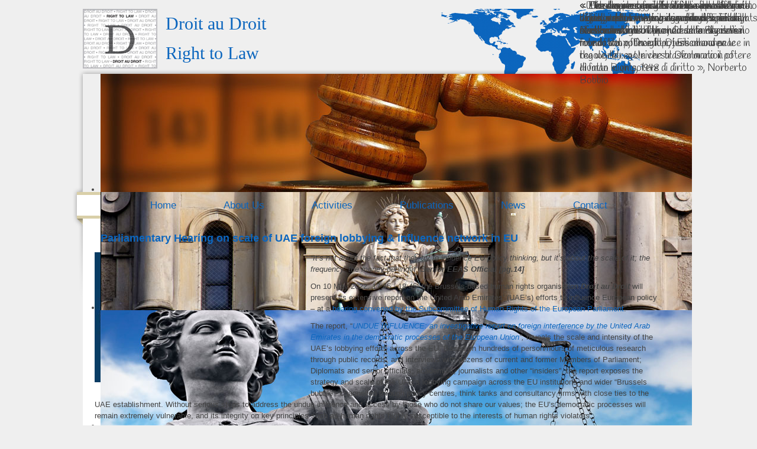

--- FILE ---
content_type: text/html; charset=utf-8
request_url: https://dadinternational.org/news/79-parliamentary-hearing-on-scale-of-foreign-lobbying-influence-network-in-eu
body_size: 4892
content:
<!DOCTYPE html PUBLIC "-//W3C//DTD XHTML 1.0 Transitional//EN" "http://www.w3.org/TR/xhtml1/DTD/xhtml1-transitional.dtd">
<html xmlns="http://www.w3.org/1999/xhtml">
<head>
<meta http-equiv="Content-Type" content="text/html; charset=UTF-8" />
<link rel="icon" type="image/png" href="/templates/dad-altitude/img/favicon.png" />
<!--[if IE]>
<link rel="shortcut icon" type="image/x-icon" href="/templates/dad-altitude/img/favicon.ico" />
<![endif]-->
<link href="/templates/dad-altitude/css/template.css" rel="stylesheet" type="text/css" />
<base href="https://dadinternational.org/news/79-parliamentary-hearing-on-scale-of-foreign-lobbying-influence-network-in-eu" />
	<meta http-equiv="content-type" content="text/html; charset=utf-8" />
	<meta name="author" content="Nicola Giovannini" />
	<meta name="generator" content="Joomla! - Open Source Content Management" />
	<title>Droit au Droit International - Parliamentary Hearing on scale of UAE foreign lobbying &amp; influence network in EU</title>
	<link href="/plugins/system/jce/css/content.css?aa754b1f19c7df490be4b958cf085e7c" rel="stylesheet" type="text/css" />
	<link href="/modules/mod_djimageslider/themes/default/css/djimageslider.css" rel="stylesheet" type="text/css" />
	<script src="/media/jui/js/jquery.min.js?3cc6f2a091b632a41e4dd4ef5c7fc9db" type="text/javascript"></script>
	<script src="/media/jui/js/jquery-noconflict.js?3cc6f2a091b632a41e4dd4ef5c7fc9db" type="text/javascript"></script>
	<script src="/media/jui/js/jquery-migrate.min.js?3cc6f2a091b632a41e4dd4ef5c7fc9db" type="text/javascript"></script>
	<script src="/media/system/js/caption.js?3cc6f2a091b632a41e4dd4ef5c7fc9db" type="text/javascript"></script>
	<script src="/media/djextensions/jquery-easing/jquery.easing.min.js" type="text/javascript"></script>
	<script src="/modules/mod_djimageslider/assets/js/slider.js?v=4.1.1" type="text/javascript"></script>
	<script type="text/javascript">
jQuery(window).on('load',  function() {
				new JCaption('img.caption');
			});
	</script>

<link href="https://fonts.googleapis.com/css?family=Handlee" rel="stylesheet">
</head>

<body>
<div id='wrapper-header'>
    <div id='header'>
      <a href=''>
        <div id='logo'><h1>Droit au Droit</h1><h1>Right to Law</h1></div>
        </a>
    </div>
</div>
<div id='wrapper-banner'>
  <div id='banner'>
        		<div class="moduletable">
						

<div style="border: 0px !important;">
<div id="djslider-loader96" class="djslider-loader djslider-loader-default" data-animation='{"auto":"1","looponce":"0","transition":"easeInOutSine","css3transition":"cubic-bezier(0.445, 0.050, 0.550, 0.950)","duration":400,"delay":5400}' data-djslider='{"id":"96","slider_type":"2","slide_size":"1000","visible_slides":1,"direction":"left","show_buttons":"0","show_arrows":"0","preload":"800","css3":"1"}' tabindex="0">
    <div id="djslider96" class="djslider djslider-default" style="height: 200px; width: 1000px; max-width: 1000px !important;">
        <div id="slider-container96" class="slider-container" >
        	<ul id="slider96" class="djslider-in">
          		          			<li style="margin: 0 0px 0px 0 !important; height: 200px; width: 1000px;">
          					            											<img class="dj-image" src="/images/banners/banner1.jpg" alt="Banner 1"  style="width: 100%; height: auto;"/>
																									<!-- Slide description area: START -->
						<div class="slide-desc" style="bottom: 0%; left: 0%; width: 100%;">
						  <div class="slide-desc-in">
							<div class="slide-desc-bg slide-desc-bg-default" style="background: "></div>
							<div class="slide-desc-text slide-desc-text-default">
							
															<div class="slide-text" style="">
																			<p>«Whereas recognition of the inherent dignity and of the equal and inalienable rights of all members of the human family is the foundation of freedom, justice and peace in the world...» Universal Declaration of Human Rights, 1948</p>																	</div>
							
														<div style="clear: both"></div>
							</div>
						  </div>
						</div>
						<!-- Slide description area: END -->
						
					</li>
                          			<li style="margin: 0 0px 0px 0 !important; height: 200px; width: 1000px;">
          					            											<img class="dj-image" src="/images/banners/banner5.jpg" alt="Banner 5"  style="width: 100%; height: auto;"/>
																									<!-- Slide description area: START -->
						<div class="slide-desc" style="bottom: 0%; left: 0%; width: 100%;">
						  <div class="slide-desc-in">
							<div class="slide-desc-bg slide-desc-bg-default" style="background: "></div>
							<div class="slide-desc-text slide-desc-text-default">
							
															<div class="slide-text" style="">
																			<p>« The clearest way to show what the rule of law means to us in everyday life is to recall what has happened when there is no rule of law», Dwight D. Eisenhower</p>																	</div>
							
														<div style="clear: both"></div>
							</div>
						  </div>
						</div>
						<!-- Slide description area: END -->
						
					</li>
                          			<li style="margin: 0 0px 0px 0 !important; height: 200px; width: 1000px;">
          					            											<img class="dj-image" src="/images/banners/banner4.jpg" alt="Banner 4"  style="width: 100%; height: auto;"/>
																									<!-- Slide description area: START -->
						<div class="slide-desc" style="bottom: 0%; left: 0%; width: 100%;">
						  <div class="slide-desc-in">
							<div class="slide-desc-bg slide-desc-bg-default" style="background: "></div>
							<div class="slide-desc-text slide-desc-text-default">
							
															<div class="slide-text" style="">
																			<p>« L'un des plus grands freins opposés aux délits, c'est non pas la rigueur des peines, mais leur infaillibilité », Cesare Beccaria</p>																	</div>
							
														<div style="clear: both"></div>
							</div>
						  </div>
						</div>
						<!-- Slide description area: END -->
						
					</li>
                          			<li style="margin: 0 0px 0px 0 !important; height: 200px; width: 1000px;">
          					            											<img class="dj-image" src="/images/banners/banner3.jpg" alt="Banner 3"  style="width: 100%; height: auto;"/>
																									<!-- Slide description area: START -->
						<div class="slide-desc" style="bottom: 0%; left: 0%; width: 100%;">
						  <div class="slide-desc-in">
							<div class="slide-desc-bg slide-desc-bg-default" style="background: "></div>
							<div class="slide-desc-text slide-desc-text-default">
							
															<div class="slide-text" style="">
																			<p>« The degree of civilization in a society can be judged by entering its prisons », Fiodor Dostoievski</p>																	</div>
							
														<div style="clear: both"></div>
							</div>
						  </div>
						</div>
						<!-- Slide description area: END -->
						
					</li>
                          			<li style="margin: 0 0px 0px 0 !important; height: 200px; width: 1000px;">
          					            											<img class="dj-image" src="/images/banners/banner6.jpg" alt="Banner 6"  style="width: 100%; height: auto;"/>
																									<!-- Slide description area: START -->
						<div class="slide-desc" style="bottom: 0%; left: 0%; width: 100%;">
						  <div class="slide-desc-in">
							<div class="slide-desc-bg slide-desc-bg-default" style="background: "></div>
							<div class="slide-desc-text slide-desc-text-default">
							
															<div class="slide-text" style="">
																			<p>« Ho sempre considerato la sfera del diritto e quella della politica come due facce della stessa medaglia. Il mondo delle regole e il mondo del potere: il potere che crea le regole, le regole che trasformano il potere di fatto in un potere di diritto », Norberto Bobbio </p>																	</div>
							
														<div style="clear: both"></div>
							</div>
						  </div>
						</div>
						<!-- Slide description area: END -->
						
					</li>
                          			<li style="margin: 0 0px 0px 0 !important; height: 200px; width: 1000px;">
          					            											<img class="dj-image" src="/images/banners/banner2.jpg" alt="Banner 2"  style="width: 100%; height: auto;"/>
																									<!-- Slide description area: START -->
						<div class="slide-desc" style="bottom: 0%; left: 0%; width: 100%;">
						  <div class="slide-desc-in">
							<div class="slide-desc-bg slide-desc-bg-default" style="background: "></div>
							<div class="slide-desc-text slide-desc-text-default">
							
															<div class="slide-text" style="">
																			<p>« L'état qui engendre la règle est différent de celui que la règle engendre », Friedrich Nietzsche</p>																	</div>
							
														<div style="clear: both"></div>
							</div>
						  </div>
						</div>
						<!-- Slide description area: END -->
						
					</li>
                        	</ul>
        </div>
                    </div>
</div>
</div>
<div class="djslider-end" style="clear: both" tabindex="0"></div>		</div>
	
    </div>
</div>
<div id='wrapper-menu'>
    <div id='menu'>
        <ul class="nav menu mod-list">
<li class="item-102 default"><a href="/" >Home</a></li><li class="item-108 deeper parent"><a href="/about-us/mission" >About Us</a><ul class="nav-child unstyled small"><li class="item-114"><a href="/about-us/mission" >Mission</a></li><li class="item-115"><a href="/about-us/team" >Team</a></li><li class="item-116"><a href="/about-us/partners" >Partners</a></li><li class="item-117"><a href="/about-us/useful-links" >Useful Links</a></li></ul></li><li class="item-103"><a href="/activities" >Activities</a></li><li class="item-104"><a href="/publications" >Publications</a></li><li class="item-105 current active"><a href="/news" >News</a></li><li class="item-107"><a href="/contact" >Contact</a></li></ul>

    </div>
</div>
<div id='wrapper-content'>
    <table id='content'>
        <tr>
                        <td id='center' valign="top">
               <div class="item-page" itemscope itemtype="https://schema.org/Article">
	<meta itemprop="inLanguage" content="en-GB" />
	
		
			<div class="page-header">
		<h2 itemprop="headline">
			Parliamentary Hearing on scale of UAE foreign lobbying &amp; influence network in EU		</h2>
							</div>
					
		
	
	
		
								<div itemprop="articleBody">
		<p><em><img src="/images/EP_Logo.jpg" alt="EP Logo" width="350" height="220" style="margin: 0px 15px 15px 0px; float: left;" />“It’s not about the fact that they try to influence EU policy thinking, but it’s about the scale of it; the frequency, the money behind it” S<strong>enior EEAS Official [pg.14]</strong></em></p>
<p>On 10 May 2022, 17:45 - 18:45, the Brussels-based human rights organisation&nbsp;<strong><em>Droit au Droit</em></strong>&nbsp;will present its extensive report on the United Arab Emirates’ (UAE’s) efforts to influence European policy – at a<a href="https://www.europarl.europa.eu/news/en/press-room/20220509IPR29101/the-impact-on-human-rights-of-foreign-interference-by-gulf-countries"> hearing convened by the Subcommittee of Human Rights of the European Parliament</a>.&nbsp;</p>
<p>The report, “<em><a href="/news/77-dad-releases-extensive-new-report-on-scale-of-uae-lobbying-influence-network-in-eu">UNDUE INFLUENCE: an investigative report on foreign interference by the United Arab Emirates in the democratic processes of the European Union</a>”,&nbsp;</em>reveals the scale and intensity of the UAE’s lobbying efforts across the EU. Based on hundreds of person/hours of meticulous research through public records, and interviews with dozens of current and former Members of Parliament; Diplomats and senior officials; academics, journalists and other “insiders”, the report exposes the strategy and scale of the UAE’s lobbying campaign across the EU institutions and wider “Brussels bubble”- channelled through policy centres, think tanks and consultancy firms with close ties to the UAE establishment.&nbsp;Without serious steps to address the undue influence and access by those who do not share our values; the EU’s democratic processes will remain extremely vulnerable, and its integrity on key principles such as human rights highly susceptible to the interests of human rights violators.</p>
<p>The report’s authors conclude that the EU and its democratic processes remain vulnerable to foreign influence campaigns without real steps to tighten up regulations on the registration of organisations and lobbyists working in Brussels on behalf of foreign governments, proper training and support for EU officials, and extending checks and balances against foreign interference. The report contains specific recommendations for EU institutions to tighten up protections against foreign interference.&nbsp;</p>
<p>The exchange of views will shine a light on the human rights impact of foreign interference operations by Gulf countries, including by the United Arab Emirates (UAE), which has rapidly emerged as a regional and international powerhouse over the past two decades. A panel of experts will cover the broad scope of the UAE’s foreign interference, from the internet, to the battlefield, and political arena:&nbsp;</p>
<p><strong>Shelby Grossman</strong>, of Stanford University Internet Observatory, is the author of numerous books and articles on Middle East influence operations through&nbsp;social media manipulation and her intervention will focus on&nbsp;new tactics and narratives in online Gulf influence operations based Twitter and Facebook networks, aimed to shape and constrain public opinion, with consequences for both virtual and real-life&nbsp;popular mobilisation.&nbsp;</p>
<p><strong>Rula Jebreal</strong>, is an award-winning journalist, author and Visiting Professor at The University of Miami, where she currently teaches a course on “Persuasion, Propaganda and Genocide”. She discuss the weaponization of disinformation, the “war on truth” and conspiracy theories&nbsp;aimed at destabilizing the world’s democracies, and the impact on the global far-right movements.&nbsp;</p>
<p><strong>Nicola Giovannini</strong>, is the Executive Director of Droit au Droit, which recently published an extensive investigative report revealing the scale and intensity of the UAE’s lobbying and foreign interference by the United Arab Emirates in the democratic processes of the European Union to promote&nbsp;a foreign-led agenda that runs contrary to EU human rights principles and&nbsp;ultimately also contrary to EU foreign policy and security interests.&nbsp;</p>
<p><strong><em>For enquiries or to obtain a copy of the report and comment/interviews with any of the speakers, please contact&nbsp;</em></strong><a href="mailto:droitaudroit@pm.me"></a><span id="cloakdcdf799119b98a48d6ec521b247bd0a6">This email address is being protected from spambots. You need JavaScript enabled to view it.</span><script type='text/javascript'>
				document.getElementById('cloakdcdf799119b98a48d6ec521b247bd0a6').innerHTML = '';
				var prefix = '&#109;a' + 'i&#108;' + '&#116;o';
				var path = 'hr' + 'ef' + '=';
				var addydcdf799119b98a48d6ec521b247bd0a6 = 'dr&#111;&#105;t&#97;&#117;dr&#111;&#105;t' + '&#64;';
				addydcdf799119b98a48d6ec521b247bd0a6 = addydcdf799119b98a48d6ec521b247bd0a6 + 'pm' + '&#46;' + 'm&#101;';
				var addy_textdcdf799119b98a48d6ec521b247bd0a6 = 'dr&#111;&#105;t&#97;&#117;dr&#111;&#105;t' + '&#64;' + 'pm' + '&#46;' + 'm&#101;';document.getElementById('cloakdcdf799119b98a48d6ec521b247bd0a6').innerHTML += '<a ' + path + '\'' + prefix + ':' + addydcdf799119b98a48d6ec521b247bd0a6 + '\'>'+addy_textdcdf799119b98a48d6ec521b247bd0a6+'<\/a>';
		</script></p> 	</div>

	
							</div>

            </td>
                    </tr>
    </table>
    <div id='footer'>
        		<div class="moduletable">
						

<div class="custom"  >
	<p style="text-align: center;">© DaD - All rights reserved</p></div>
		</div>
	
    </div>
</div>
</body>
</html>


--- FILE ---
content_type: text/css
request_url: https://dadinternational.org/templates/dad-altitude/css/template.css
body_size: 1102
content:
@charset "UTF-8";
* {
  margin: 0;
  padding: 0;
}
body {
	font-family:Helvetica, Arial, sans-serif;
	font-size: 0.8em;
	background: #efefef;
	color: #434343;
}
img {
	boder: 0;
}
ul {
	padding: 0 0 10px 30px;
}
li {
	margin: 0 0 5px;
}
p {
	margin: 0 0 10px;
	line-height: 19px;
}
a {
	color: #0c66be;
	text-decoration: none;
}
a:hover {
	color: #d9cfa8;
}
h1, h2, h3, h4, h5, h6 {
	color: #0c66be;
}
h2 {
	margin: 0 0 10px 0;
	padding: 3px 10px;
	font-size: 1.4em;
}
h3 {
	margin: 0 0 5px 0;
	font-size: 1.4em;
}
h4 {
	margin: 0 0 5px 0;
	font-size: 1.3em;
}
h5 {
	margin: 0 0 5px 0;
	font-size: 1.2em;
}
h6 {
	margin: 0 0 5px 0;
	font-size: 1.1em;
}

/*    WRAPPER    */

#wrapper-header {
	width: 100%;
	min-width: 1000px;
	background: url(../img/header.png) no-repeat center bottom;
	height: 110px;
	margin-top: 15px;
}
#wrapper-banner {
	width: 100%;
	min-width: 1000px;
	background: url(../img/banner.png) no-repeat center top;
	height: 200px;
}
#wrapper-menu {
	width: 100%;
	min-width: 1000px;
	background: url(../img/menu.png) no-repeat center top;
	height: 45px;
}
#wrapper-content {
	width: 100%;
	min-width: 1000px;
	background: url(../img/content.png) no-repeat center top;
}

/*    HEADER    */

#header {
	width: 1000px;
	height: 110px;
	margin: auto;
	position: relative;
}
#logo {
	background: url(../img/logo.jpg) no-repeat left;
	width: 230px;
	height: 101px;
	font-family: Georgia, "Times New Roman", Times, serif;
	padding: 0 0 0 140px;
	
}
#logo h1 {
	font-size: 30px;
	font-weight:100;
	line-height: 50px;
}
#language {
	position: absolute;
	left: 10px;
	top: 194px;
}
#language ul {
	padding: 0;
}
#language li {
	margin: 0 5px;
}

/*    BANNER    */

#banner {
	width: 1000px;
	margin: 0 auto;
}
.slide-desc {
	position: absolute;
	right: 0;
	bottom: 0;
	top:0;
	left: auto !important;
	width: 300px !important;
	height: 100% !important;
	font-size: 17px;
	font-family: 'Handlee', cursive;
}
.slide-desc-in {
	position: absolute;
	left: 0;
	top: 0;
	height: 100% !important;
}
.slide-desc p {
	line-height: 125% !important;
}

/*    MENU    */

#menu {
	height: 35px;
	border-top: 5px solid #d9cfa8;
	border-bottom: 5px solid #d9cfa8;
	line-height: 35px;
	font-size: 17px;
	width: 100%;
	margin: 0 auto;
	max-width: 1020px;
	text-align: center;
}
#menu a {
	color: #0c66be;
	text-decoration: none;
}
#menu a:hover {
	color: #d9cfa8;
}
#menu ul {
	padding: 0;
}
#menu li {
	display: inline;
	margin: 0 10px;
	padding: 8px 30px;
	position: relative;
}
#menu li.active {
	background: url(../img/corner.gif) no-repeat bottom center;
}
#menu ul ul {
	background: #FFF;
	display: none;
	position: absolute;
	left: 0;
	top: 34px;
	border: 5px solid #d9cfa8;
	border-top: none;
	padding: 0 5px;
	line-height: 20px;
}
#menu li:hover ul, #menu li:hover li {
	display: block;
}
#menu li li {
	border-top: 1px solid #d9cfa8;
	padding: 5px 0;
	font-size: 15px;
}

/*    CONTENT    */

#content {
	margin: auto;
	width: 1000px;
	border-bottom: 5px solid #d9cfa8;
	border-spacing: 20px 0;
	background: #FFF;
}

/*    CENTER    */

#center {
	padding: 20px 0;
}
.list-title {
	padding: 10px;
	border-bottom: 1px solid #efefef;
	width: 80%;
}
.list-date {
	padding: 10px;
	border-bottom: 1px solid #efefef;
	width: 20%;
}
.category {
	width: 100%;
	border-spacing: 0;
}

/*    LEFT    */

#left {
	width: 200px;
	padding: 20px 0;
}

/*    RIGHT    */

#right {
	width: 250px;
	padding: 20px 10px;
	background: #f6f6f6;
	border-left: 5px solid #7EAAD5;
	border-right: 5px solid #7EAAD5;
}

/*    News    */

.category-module > div {
	border-bottom: 1px solid #CCC;
	padding: 0 0 5px;
	margin: 0 0 10px;
}
.item-date {
	color: #666;
	font-size: 0.9em;
	clear: both;
}
.item-title {
	line-height: 20px;
}
.item-image {
	width: 40%;
	float: left;
	margin: 0 10px 10px 0;
}
.item-image img {
	max-width: 100%;
}
.item-intro {
	font-size: 0.9em;
	line-height: 125%;
}
/*    FOOTER    */

#footer {
	padding: 10px;
	font-size: 0.9em;
	color: #666;
}